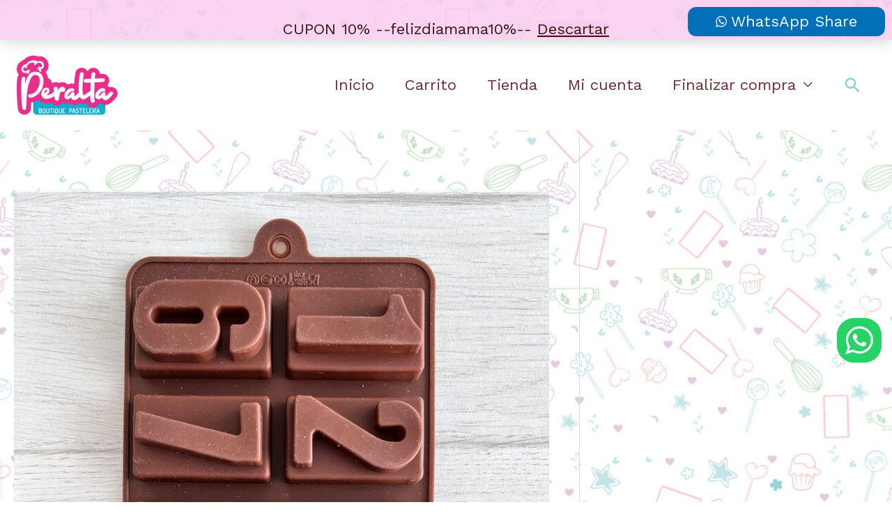

--- FILE ---
content_type: image/svg+xml
request_url: https://cortagalleta.com/wp-content/uploads/2020/06/4202011emailgmaillogomailsocialsocialmedia-115677_115624.svg
body_size: -131
content:
<svg xmlns="http://www.w3.org/2000/svg" xmlns:xlink="http://www.w3.org/1999/xlink" height="512px" style="enable-background:new 0 0 512 512;" viewBox="0 0 512 512" width="512px" xml:space="preserve"><g id="_x31_12-gmail_x2C__email_x2C__mail"><g><g><g><rect height="358.87" style="fill:#F1F5F7;" width="357.904" x="77.045" y="76.565"></rect><path d="M256.002,293.738l178.947,141.697v-279.74L256.002,293.738z M256.002,293.738" style="fill:#DCE6EA;"></path><path d="M449.861,76.565h-14.912L256.002,218.26L77.045,76.565H62.134      c-24.693,0-44.737,20.094-44.737,44.858v269.152c0,24.759,20.044,44.859,44.737,44.859h14.911v-279.74l178.957,138.014      l178.947-138.047v279.773h14.912c24.699,0,44.742-20.101,44.742-44.859V121.424C494.604,96.66,474.561,76.565,449.861,76.565      L449.861,76.565z M449.861,76.565" style="fill:#F84437;"></path></g></g></g></g><g id="Layer_1"></g></svg>